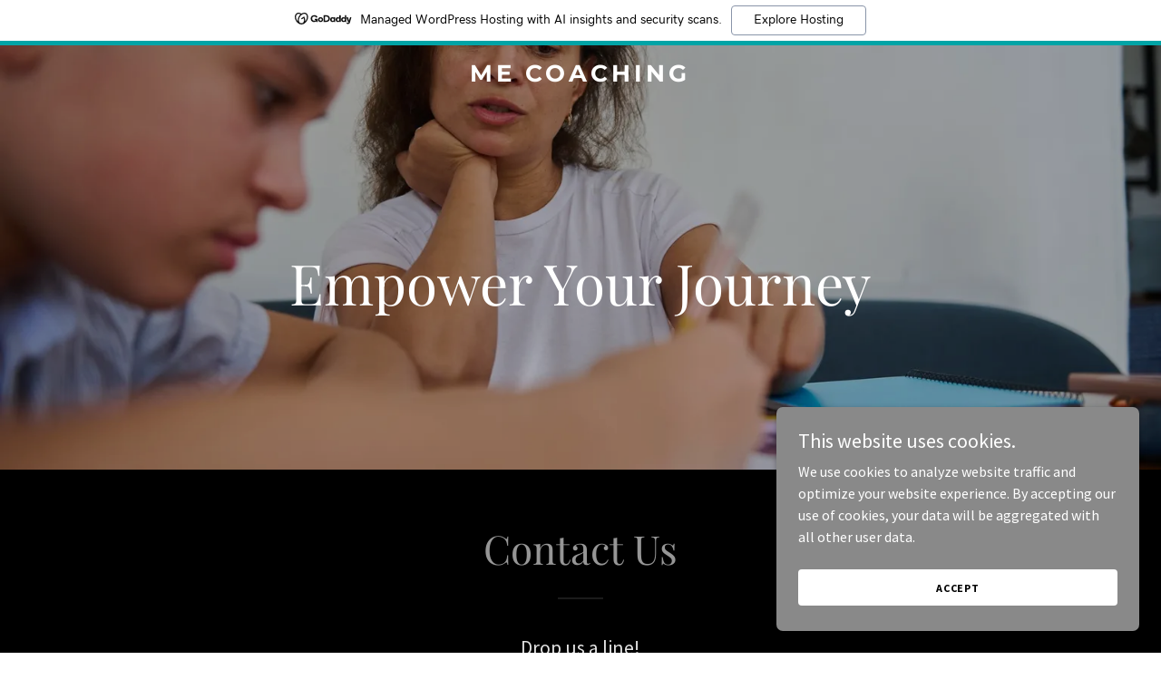

--- FILE ---
content_type: text/html; charset=utf-8
request_url: https://www.google.com/recaptcha/api2/anchor?ar=1&k=6LfjspgUAAAAABsbjG9id6qXQKZkqb6_Hpce6ui_&co=aHR0cHM6Ly9tZS1jb2FjaGluZy5jb206NDQz&hl=en&v=PoyoqOPhxBO7pBk68S4YbpHZ&size=invisible&anchor-ms=20000&execute-ms=30000&cb=w8wuo72xyyrx
body_size: 48803
content:
<!DOCTYPE HTML><html dir="ltr" lang="en"><head><meta http-equiv="Content-Type" content="text/html; charset=UTF-8">
<meta http-equiv="X-UA-Compatible" content="IE=edge">
<title>reCAPTCHA</title>
<style type="text/css">
/* cyrillic-ext */
@font-face {
  font-family: 'Roboto';
  font-style: normal;
  font-weight: 400;
  font-stretch: 100%;
  src: url(//fonts.gstatic.com/s/roboto/v48/KFO7CnqEu92Fr1ME7kSn66aGLdTylUAMa3GUBHMdazTgWw.woff2) format('woff2');
  unicode-range: U+0460-052F, U+1C80-1C8A, U+20B4, U+2DE0-2DFF, U+A640-A69F, U+FE2E-FE2F;
}
/* cyrillic */
@font-face {
  font-family: 'Roboto';
  font-style: normal;
  font-weight: 400;
  font-stretch: 100%;
  src: url(//fonts.gstatic.com/s/roboto/v48/KFO7CnqEu92Fr1ME7kSn66aGLdTylUAMa3iUBHMdazTgWw.woff2) format('woff2');
  unicode-range: U+0301, U+0400-045F, U+0490-0491, U+04B0-04B1, U+2116;
}
/* greek-ext */
@font-face {
  font-family: 'Roboto';
  font-style: normal;
  font-weight: 400;
  font-stretch: 100%;
  src: url(//fonts.gstatic.com/s/roboto/v48/KFO7CnqEu92Fr1ME7kSn66aGLdTylUAMa3CUBHMdazTgWw.woff2) format('woff2');
  unicode-range: U+1F00-1FFF;
}
/* greek */
@font-face {
  font-family: 'Roboto';
  font-style: normal;
  font-weight: 400;
  font-stretch: 100%;
  src: url(//fonts.gstatic.com/s/roboto/v48/KFO7CnqEu92Fr1ME7kSn66aGLdTylUAMa3-UBHMdazTgWw.woff2) format('woff2');
  unicode-range: U+0370-0377, U+037A-037F, U+0384-038A, U+038C, U+038E-03A1, U+03A3-03FF;
}
/* math */
@font-face {
  font-family: 'Roboto';
  font-style: normal;
  font-weight: 400;
  font-stretch: 100%;
  src: url(//fonts.gstatic.com/s/roboto/v48/KFO7CnqEu92Fr1ME7kSn66aGLdTylUAMawCUBHMdazTgWw.woff2) format('woff2');
  unicode-range: U+0302-0303, U+0305, U+0307-0308, U+0310, U+0312, U+0315, U+031A, U+0326-0327, U+032C, U+032F-0330, U+0332-0333, U+0338, U+033A, U+0346, U+034D, U+0391-03A1, U+03A3-03A9, U+03B1-03C9, U+03D1, U+03D5-03D6, U+03F0-03F1, U+03F4-03F5, U+2016-2017, U+2034-2038, U+203C, U+2040, U+2043, U+2047, U+2050, U+2057, U+205F, U+2070-2071, U+2074-208E, U+2090-209C, U+20D0-20DC, U+20E1, U+20E5-20EF, U+2100-2112, U+2114-2115, U+2117-2121, U+2123-214F, U+2190, U+2192, U+2194-21AE, U+21B0-21E5, U+21F1-21F2, U+21F4-2211, U+2213-2214, U+2216-22FF, U+2308-230B, U+2310, U+2319, U+231C-2321, U+2336-237A, U+237C, U+2395, U+239B-23B7, U+23D0, U+23DC-23E1, U+2474-2475, U+25AF, U+25B3, U+25B7, U+25BD, U+25C1, U+25CA, U+25CC, U+25FB, U+266D-266F, U+27C0-27FF, U+2900-2AFF, U+2B0E-2B11, U+2B30-2B4C, U+2BFE, U+3030, U+FF5B, U+FF5D, U+1D400-1D7FF, U+1EE00-1EEFF;
}
/* symbols */
@font-face {
  font-family: 'Roboto';
  font-style: normal;
  font-weight: 400;
  font-stretch: 100%;
  src: url(//fonts.gstatic.com/s/roboto/v48/KFO7CnqEu92Fr1ME7kSn66aGLdTylUAMaxKUBHMdazTgWw.woff2) format('woff2');
  unicode-range: U+0001-000C, U+000E-001F, U+007F-009F, U+20DD-20E0, U+20E2-20E4, U+2150-218F, U+2190, U+2192, U+2194-2199, U+21AF, U+21E6-21F0, U+21F3, U+2218-2219, U+2299, U+22C4-22C6, U+2300-243F, U+2440-244A, U+2460-24FF, U+25A0-27BF, U+2800-28FF, U+2921-2922, U+2981, U+29BF, U+29EB, U+2B00-2BFF, U+4DC0-4DFF, U+FFF9-FFFB, U+10140-1018E, U+10190-1019C, U+101A0, U+101D0-101FD, U+102E0-102FB, U+10E60-10E7E, U+1D2C0-1D2D3, U+1D2E0-1D37F, U+1F000-1F0FF, U+1F100-1F1AD, U+1F1E6-1F1FF, U+1F30D-1F30F, U+1F315, U+1F31C, U+1F31E, U+1F320-1F32C, U+1F336, U+1F378, U+1F37D, U+1F382, U+1F393-1F39F, U+1F3A7-1F3A8, U+1F3AC-1F3AF, U+1F3C2, U+1F3C4-1F3C6, U+1F3CA-1F3CE, U+1F3D4-1F3E0, U+1F3ED, U+1F3F1-1F3F3, U+1F3F5-1F3F7, U+1F408, U+1F415, U+1F41F, U+1F426, U+1F43F, U+1F441-1F442, U+1F444, U+1F446-1F449, U+1F44C-1F44E, U+1F453, U+1F46A, U+1F47D, U+1F4A3, U+1F4B0, U+1F4B3, U+1F4B9, U+1F4BB, U+1F4BF, U+1F4C8-1F4CB, U+1F4D6, U+1F4DA, U+1F4DF, U+1F4E3-1F4E6, U+1F4EA-1F4ED, U+1F4F7, U+1F4F9-1F4FB, U+1F4FD-1F4FE, U+1F503, U+1F507-1F50B, U+1F50D, U+1F512-1F513, U+1F53E-1F54A, U+1F54F-1F5FA, U+1F610, U+1F650-1F67F, U+1F687, U+1F68D, U+1F691, U+1F694, U+1F698, U+1F6AD, U+1F6B2, U+1F6B9-1F6BA, U+1F6BC, U+1F6C6-1F6CF, U+1F6D3-1F6D7, U+1F6E0-1F6EA, U+1F6F0-1F6F3, U+1F6F7-1F6FC, U+1F700-1F7FF, U+1F800-1F80B, U+1F810-1F847, U+1F850-1F859, U+1F860-1F887, U+1F890-1F8AD, U+1F8B0-1F8BB, U+1F8C0-1F8C1, U+1F900-1F90B, U+1F93B, U+1F946, U+1F984, U+1F996, U+1F9E9, U+1FA00-1FA6F, U+1FA70-1FA7C, U+1FA80-1FA89, U+1FA8F-1FAC6, U+1FACE-1FADC, U+1FADF-1FAE9, U+1FAF0-1FAF8, U+1FB00-1FBFF;
}
/* vietnamese */
@font-face {
  font-family: 'Roboto';
  font-style: normal;
  font-weight: 400;
  font-stretch: 100%;
  src: url(//fonts.gstatic.com/s/roboto/v48/KFO7CnqEu92Fr1ME7kSn66aGLdTylUAMa3OUBHMdazTgWw.woff2) format('woff2');
  unicode-range: U+0102-0103, U+0110-0111, U+0128-0129, U+0168-0169, U+01A0-01A1, U+01AF-01B0, U+0300-0301, U+0303-0304, U+0308-0309, U+0323, U+0329, U+1EA0-1EF9, U+20AB;
}
/* latin-ext */
@font-face {
  font-family: 'Roboto';
  font-style: normal;
  font-weight: 400;
  font-stretch: 100%;
  src: url(//fonts.gstatic.com/s/roboto/v48/KFO7CnqEu92Fr1ME7kSn66aGLdTylUAMa3KUBHMdazTgWw.woff2) format('woff2');
  unicode-range: U+0100-02BA, U+02BD-02C5, U+02C7-02CC, U+02CE-02D7, U+02DD-02FF, U+0304, U+0308, U+0329, U+1D00-1DBF, U+1E00-1E9F, U+1EF2-1EFF, U+2020, U+20A0-20AB, U+20AD-20C0, U+2113, U+2C60-2C7F, U+A720-A7FF;
}
/* latin */
@font-face {
  font-family: 'Roboto';
  font-style: normal;
  font-weight: 400;
  font-stretch: 100%;
  src: url(//fonts.gstatic.com/s/roboto/v48/KFO7CnqEu92Fr1ME7kSn66aGLdTylUAMa3yUBHMdazQ.woff2) format('woff2');
  unicode-range: U+0000-00FF, U+0131, U+0152-0153, U+02BB-02BC, U+02C6, U+02DA, U+02DC, U+0304, U+0308, U+0329, U+2000-206F, U+20AC, U+2122, U+2191, U+2193, U+2212, U+2215, U+FEFF, U+FFFD;
}
/* cyrillic-ext */
@font-face {
  font-family: 'Roboto';
  font-style: normal;
  font-weight: 500;
  font-stretch: 100%;
  src: url(//fonts.gstatic.com/s/roboto/v48/KFO7CnqEu92Fr1ME7kSn66aGLdTylUAMa3GUBHMdazTgWw.woff2) format('woff2');
  unicode-range: U+0460-052F, U+1C80-1C8A, U+20B4, U+2DE0-2DFF, U+A640-A69F, U+FE2E-FE2F;
}
/* cyrillic */
@font-face {
  font-family: 'Roboto';
  font-style: normal;
  font-weight: 500;
  font-stretch: 100%;
  src: url(//fonts.gstatic.com/s/roboto/v48/KFO7CnqEu92Fr1ME7kSn66aGLdTylUAMa3iUBHMdazTgWw.woff2) format('woff2');
  unicode-range: U+0301, U+0400-045F, U+0490-0491, U+04B0-04B1, U+2116;
}
/* greek-ext */
@font-face {
  font-family: 'Roboto';
  font-style: normal;
  font-weight: 500;
  font-stretch: 100%;
  src: url(//fonts.gstatic.com/s/roboto/v48/KFO7CnqEu92Fr1ME7kSn66aGLdTylUAMa3CUBHMdazTgWw.woff2) format('woff2');
  unicode-range: U+1F00-1FFF;
}
/* greek */
@font-face {
  font-family: 'Roboto';
  font-style: normal;
  font-weight: 500;
  font-stretch: 100%;
  src: url(//fonts.gstatic.com/s/roboto/v48/KFO7CnqEu92Fr1ME7kSn66aGLdTylUAMa3-UBHMdazTgWw.woff2) format('woff2');
  unicode-range: U+0370-0377, U+037A-037F, U+0384-038A, U+038C, U+038E-03A1, U+03A3-03FF;
}
/* math */
@font-face {
  font-family: 'Roboto';
  font-style: normal;
  font-weight: 500;
  font-stretch: 100%;
  src: url(//fonts.gstatic.com/s/roboto/v48/KFO7CnqEu92Fr1ME7kSn66aGLdTylUAMawCUBHMdazTgWw.woff2) format('woff2');
  unicode-range: U+0302-0303, U+0305, U+0307-0308, U+0310, U+0312, U+0315, U+031A, U+0326-0327, U+032C, U+032F-0330, U+0332-0333, U+0338, U+033A, U+0346, U+034D, U+0391-03A1, U+03A3-03A9, U+03B1-03C9, U+03D1, U+03D5-03D6, U+03F0-03F1, U+03F4-03F5, U+2016-2017, U+2034-2038, U+203C, U+2040, U+2043, U+2047, U+2050, U+2057, U+205F, U+2070-2071, U+2074-208E, U+2090-209C, U+20D0-20DC, U+20E1, U+20E5-20EF, U+2100-2112, U+2114-2115, U+2117-2121, U+2123-214F, U+2190, U+2192, U+2194-21AE, U+21B0-21E5, U+21F1-21F2, U+21F4-2211, U+2213-2214, U+2216-22FF, U+2308-230B, U+2310, U+2319, U+231C-2321, U+2336-237A, U+237C, U+2395, U+239B-23B7, U+23D0, U+23DC-23E1, U+2474-2475, U+25AF, U+25B3, U+25B7, U+25BD, U+25C1, U+25CA, U+25CC, U+25FB, U+266D-266F, U+27C0-27FF, U+2900-2AFF, U+2B0E-2B11, U+2B30-2B4C, U+2BFE, U+3030, U+FF5B, U+FF5D, U+1D400-1D7FF, U+1EE00-1EEFF;
}
/* symbols */
@font-face {
  font-family: 'Roboto';
  font-style: normal;
  font-weight: 500;
  font-stretch: 100%;
  src: url(//fonts.gstatic.com/s/roboto/v48/KFO7CnqEu92Fr1ME7kSn66aGLdTylUAMaxKUBHMdazTgWw.woff2) format('woff2');
  unicode-range: U+0001-000C, U+000E-001F, U+007F-009F, U+20DD-20E0, U+20E2-20E4, U+2150-218F, U+2190, U+2192, U+2194-2199, U+21AF, U+21E6-21F0, U+21F3, U+2218-2219, U+2299, U+22C4-22C6, U+2300-243F, U+2440-244A, U+2460-24FF, U+25A0-27BF, U+2800-28FF, U+2921-2922, U+2981, U+29BF, U+29EB, U+2B00-2BFF, U+4DC0-4DFF, U+FFF9-FFFB, U+10140-1018E, U+10190-1019C, U+101A0, U+101D0-101FD, U+102E0-102FB, U+10E60-10E7E, U+1D2C0-1D2D3, U+1D2E0-1D37F, U+1F000-1F0FF, U+1F100-1F1AD, U+1F1E6-1F1FF, U+1F30D-1F30F, U+1F315, U+1F31C, U+1F31E, U+1F320-1F32C, U+1F336, U+1F378, U+1F37D, U+1F382, U+1F393-1F39F, U+1F3A7-1F3A8, U+1F3AC-1F3AF, U+1F3C2, U+1F3C4-1F3C6, U+1F3CA-1F3CE, U+1F3D4-1F3E0, U+1F3ED, U+1F3F1-1F3F3, U+1F3F5-1F3F7, U+1F408, U+1F415, U+1F41F, U+1F426, U+1F43F, U+1F441-1F442, U+1F444, U+1F446-1F449, U+1F44C-1F44E, U+1F453, U+1F46A, U+1F47D, U+1F4A3, U+1F4B0, U+1F4B3, U+1F4B9, U+1F4BB, U+1F4BF, U+1F4C8-1F4CB, U+1F4D6, U+1F4DA, U+1F4DF, U+1F4E3-1F4E6, U+1F4EA-1F4ED, U+1F4F7, U+1F4F9-1F4FB, U+1F4FD-1F4FE, U+1F503, U+1F507-1F50B, U+1F50D, U+1F512-1F513, U+1F53E-1F54A, U+1F54F-1F5FA, U+1F610, U+1F650-1F67F, U+1F687, U+1F68D, U+1F691, U+1F694, U+1F698, U+1F6AD, U+1F6B2, U+1F6B9-1F6BA, U+1F6BC, U+1F6C6-1F6CF, U+1F6D3-1F6D7, U+1F6E0-1F6EA, U+1F6F0-1F6F3, U+1F6F7-1F6FC, U+1F700-1F7FF, U+1F800-1F80B, U+1F810-1F847, U+1F850-1F859, U+1F860-1F887, U+1F890-1F8AD, U+1F8B0-1F8BB, U+1F8C0-1F8C1, U+1F900-1F90B, U+1F93B, U+1F946, U+1F984, U+1F996, U+1F9E9, U+1FA00-1FA6F, U+1FA70-1FA7C, U+1FA80-1FA89, U+1FA8F-1FAC6, U+1FACE-1FADC, U+1FADF-1FAE9, U+1FAF0-1FAF8, U+1FB00-1FBFF;
}
/* vietnamese */
@font-face {
  font-family: 'Roboto';
  font-style: normal;
  font-weight: 500;
  font-stretch: 100%;
  src: url(//fonts.gstatic.com/s/roboto/v48/KFO7CnqEu92Fr1ME7kSn66aGLdTylUAMa3OUBHMdazTgWw.woff2) format('woff2');
  unicode-range: U+0102-0103, U+0110-0111, U+0128-0129, U+0168-0169, U+01A0-01A1, U+01AF-01B0, U+0300-0301, U+0303-0304, U+0308-0309, U+0323, U+0329, U+1EA0-1EF9, U+20AB;
}
/* latin-ext */
@font-face {
  font-family: 'Roboto';
  font-style: normal;
  font-weight: 500;
  font-stretch: 100%;
  src: url(//fonts.gstatic.com/s/roboto/v48/KFO7CnqEu92Fr1ME7kSn66aGLdTylUAMa3KUBHMdazTgWw.woff2) format('woff2');
  unicode-range: U+0100-02BA, U+02BD-02C5, U+02C7-02CC, U+02CE-02D7, U+02DD-02FF, U+0304, U+0308, U+0329, U+1D00-1DBF, U+1E00-1E9F, U+1EF2-1EFF, U+2020, U+20A0-20AB, U+20AD-20C0, U+2113, U+2C60-2C7F, U+A720-A7FF;
}
/* latin */
@font-face {
  font-family: 'Roboto';
  font-style: normal;
  font-weight: 500;
  font-stretch: 100%;
  src: url(//fonts.gstatic.com/s/roboto/v48/KFO7CnqEu92Fr1ME7kSn66aGLdTylUAMa3yUBHMdazQ.woff2) format('woff2');
  unicode-range: U+0000-00FF, U+0131, U+0152-0153, U+02BB-02BC, U+02C6, U+02DA, U+02DC, U+0304, U+0308, U+0329, U+2000-206F, U+20AC, U+2122, U+2191, U+2193, U+2212, U+2215, U+FEFF, U+FFFD;
}
/* cyrillic-ext */
@font-face {
  font-family: 'Roboto';
  font-style: normal;
  font-weight: 900;
  font-stretch: 100%;
  src: url(//fonts.gstatic.com/s/roboto/v48/KFO7CnqEu92Fr1ME7kSn66aGLdTylUAMa3GUBHMdazTgWw.woff2) format('woff2');
  unicode-range: U+0460-052F, U+1C80-1C8A, U+20B4, U+2DE0-2DFF, U+A640-A69F, U+FE2E-FE2F;
}
/* cyrillic */
@font-face {
  font-family: 'Roboto';
  font-style: normal;
  font-weight: 900;
  font-stretch: 100%;
  src: url(//fonts.gstatic.com/s/roboto/v48/KFO7CnqEu92Fr1ME7kSn66aGLdTylUAMa3iUBHMdazTgWw.woff2) format('woff2');
  unicode-range: U+0301, U+0400-045F, U+0490-0491, U+04B0-04B1, U+2116;
}
/* greek-ext */
@font-face {
  font-family: 'Roboto';
  font-style: normal;
  font-weight: 900;
  font-stretch: 100%;
  src: url(//fonts.gstatic.com/s/roboto/v48/KFO7CnqEu92Fr1ME7kSn66aGLdTylUAMa3CUBHMdazTgWw.woff2) format('woff2');
  unicode-range: U+1F00-1FFF;
}
/* greek */
@font-face {
  font-family: 'Roboto';
  font-style: normal;
  font-weight: 900;
  font-stretch: 100%;
  src: url(//fonts.gstatic.com/s/roboto/v48/KFO7CnqEu92Fr1ME7kSn66aGLdTylUAMa3-UBHMdazTgWw.woff2) format('woff2');
  unicode-range: U+0370-0377, U+037A-037F, U+0384-038A, U+038C, U+038E-03A1, U+03A3-03FF;
}
/* math */
@font-face {
  font-family: 'Roboto';
  font-style: normal;
  font-weight: 900;
  font-stretch: 100%;
  src: url(//fonts.gstatic.com/s/roboto/v48/KFO7CnqEu92Fr1ME7kSn66aGLdTylUAMawCUBHMdazTgWw.woff2) format('woff2');
  unicode-range: U+0302-0303, U+0305, U+0307-0308, U+0310, U+0312, U+0315, U+031A, U+0326-0327, U+032C, U+032F-0330, U+0332-0333, U+0338, U+033A, U+0346, U+034D, U+0391-03A1, U+03A3-03A9, U+03B1-03C9, U+03D1, U+03D5-03D6, U+03F0-03F1, U+03F4-03F5, U+2016-2017, U+2034-2038, U+203C, U+2040, U+2043, U+2047, U+2050, U+2057, U+205F, U+2070-2071, U+2074-208E, U+2090-209C, U+20D0-20DC, U+20E1, U+20E5-20EF, U+2100-2112, U+2114-2115, U+2117-2121, U+2123-214F, U+2190, U+2192, U+2194-21AE, U+21B0-21E5, U+21F1-21F2, U+21F4-2211, U+2213-2214, U+2216-22FF, U+2308-230B, U+2310, U+2319, U+231C-2321, U+2336-237A, U+237C, U+2395, U+239B-23B7, U+23D0, U+23DC-23E1, U+2474-2475, U+25AF, U+25B3, U+25B7, U+25BD, U+25C1, U+25CA, U+25CC, U+25FB, U+266D-266F, U+27C0-27FF, U+2900-2AFF, U+2B0E-2B11, U+2B30-2B4C, U+2BFE, U+3030, U+FF5B, U+FF5D, U+1D400-1D7FF, U+1EE00-1EEFF;
}
/* symbols */
@font-face {
  font-family: 'Roboto';
  font-style: normal;
  font-weight: 900;
  font-stretch: 100%;
  src: url(//fonts.gstatic.com/s/roboto/v48/KFO7CnqEu92Fr1ME7kSn66aGLdTylUAMaxKUBHMdazTgWw.woff2) format('woff2');
  unicode-range: U+0001-000C, U+000E-001F, U+007F-009F, U+20DD-20E0, U+20E2-20E4, U+2150-218F, U+2190, U+2192, U+2194-2199, U+21AF, U+21E6-21F0, U+21F3, U+2218-2219, U+2299, U+22C4-22C6, U+2300-243F, U+2440-244A, U+2460-24FF, U+25A0-27BF, U+2800-28FF, U+2921-2922, U+2981, U+29BF, U+29EB, U+2B00-2BFF, U+4DC0-4DFF, U+FFF9-FFFB, U+10140-1018E, U+10190-1019C, U+101A0, U+101D0-101FD, U+102E0-102FB, U+10E60-10E7E, U+1D2C0-1D2D3, U+1D2E0-1D37F, U+1F000-1F0FF, U+1F100-1F1AD, U+1F1E6-1F1FF, U+1F30D-1F30F, U+1F315, U+1F31C, U+1F31E, U+1F320-1F32C, U+1F336, U+1F378, U+1F37D, U+1F382, U+1F393-1F39F, U+1F3A7-1F3A8, U+1F3AC-1F3AF, U+1F3C2, U+1F3C4-1F3C6, U+1F3CA-1F3CE, U+1F3D4-1F3E0, U+1F3ED, U+1F3F1-1F3F3, U+1F3F5-1F3F7, U+1F408, U+1F415, U+1F41F, U+1F426, U+1F43F, U+1F441-1F442, U+1F444, U+1F446-1F449, U+1F44C-1F44E, U+1F453, U+1F46A, U+1F47D, U+1F4A3, U+1F4B0, U+1F4B3, U+1F4B9, U+1F4BB, U+1F4BF, U+1F4C8-1F4CB, U+1F4D6, U+1F4DA, U+1F4DF, U+1F4E3-1F4E6, U+1F4EA-1F4ED, U+1F4F7, U+1F4F9-1F4FB, U+1F4FD-1F4FE, U+1F503, U+1F507-1F50B, U+1F50D, U+1F512-1F513, U+1F53E-1F54A, U+1F54F-1F5FA, U+1F610, U+1F650-1F67F, U+1F687, U+1F68D, U+1F691, U+1F694, U+1F698, U+1F6AD, U+1F6B2, U+1F6B9-1F6BA, U+1F6BC, U+1F6C6-1F6CF, U+1F6D3-1F6D7, U+1F6E0-1F6EA, U+1F6F0-1F6F3, U+1F6F7-1F6FC, U+1F700-1F7FF, U+1F800-1F80B, U+1F810-1F847, U+1F850-1F859, U+1F860-1F887, U+1F890-1F8AD, U+1F8B0-1F8BB, U+1F8C0-1F8C1, U+1F900-1F90B, U+1F93B, U+1F946, U+1F984, U+1F996, U+1F9E9, U+1FA00-1FA6F, U+1FA70-1FA7C, U+1FA80-1FA89, U+1FA8F-1FAC6, U+1FACE-1FADC, U+1FADF-1FAE9, U+1FAF0-1FAF8, U+1FB00-1FBFF;
}
/* vietnamese */
@font-face {
  font-family: 'Roboto';
  font-style: normal;
  font-weight: 900;
  font-stretch: 100%;
  src: url(//fonts.gstatic.com/s/roboto/v48/KFO7CnqEu92Fr1ME7kSn66aGLdTylUAMa3OUBHMdazTgWw.woff2) format('woff2');
  unicode-range: U+0102-0103, U+0110-0111, U+0128-0129, U+0168-0169, U+01A0-01A1, U+01AF-01B0, U+0300-0301, U+0303-0304, U+0308-0309, U+0323, U+0329, U+1EA0-1EF9, U+20AB;
}
/* latin-ext */
@font-face {
  font-family: 'Roboto';
  font-style: normal;
  font-weight: 900;
  font-stretch: 100%;
  src: url(//fonts.gstatic.com/s/roboto/v48/KFO7CnqEu92Fr1ME7kSn66aGLdTylUAMa3KUBHMdazTgWw.woff2) format('woff2');
  unicode-range: U+0100-02BA, U+02BD-02C5, U+02C7-02CC, U+02CE-02D7, U+02DD-02FF, U+0304, U+0308, U+0329, U+1D00-1DBF, U+1E00-1E9F, U+1EF2-1EFF, U+2020, U+20A0-20AB, U+20AD-20C0, U+2113, U+2C60-2C7F, U+A720-A7FF;
}
/* latin */
@font-face {
  font-family: 'Roboto';
  font-style: normal;
  font-weight: 900;
  font-stretch: 100%;
  src: url(//fonts.gstatic.com/s/roboto/v48/KFO7CnqEu92Fr1ME7kSn66aGLdTylUAMa3yUBHMdazQ.woff2) format('woff2');
  unicode-range: U+0000-00FF, U+0131, U+0152-0153, U+02BB-02BC, U+02C6, U+02DA, U+02DC, U+0304, U+0308, U+0329, U+2000-206F, U+20AC, U+2122, U+2191, U+2193, U+2212, U+2215, U+FEFF, U+FFFD;
}

</style>
<link rel="stylesheet" type="text/css" href="https://www.gstatic.com/recaptcha/releases/PoyoqOPhxBO7pBk68S4YbpHZ/styles__ltr.css">
<script nonce="70otQUQjhsZDLsK6S6DsGQ" type="text/javascript">window['__recaptcha_api'] = 'https://www.google.com/recaptcha/api2/';</script>
<script type="text/javascript" src="https://www.gstatic.com/recaptcha/releases/PoyoqOPhxBO7pBk68S4YbpHZ/recaptcha__en.js" nonce="70otQUQjhsZDLsK6S6DsGQ">
      
    </script></head>
<body><div id="rc-anchor-alert" class="rc-anchor-alert"></div>
<input type="hidden" id="recaptcha-token" value="[base64]">
<script type="text/javascript" nonce="70otQUQjhsZDLsK6S6DsGQ">
      recaptcha.anchor.Main.init("[\x22ainput\x22,[\x22bgdata\x22,\x22\x22,\[base64]/[base64]/MjU1Ong/[base64]/[base64]/[base64]/[base64]/[base64]/[base64]/[base64]/[base64]/[base64]/[base64]/[base64]/[base64]/[base64]/[base64]/[base64]\\u003d\x22,\[base64]\\u003d\\u003d\x22,\x22HibDgkjDlnLDqkxDwotHw7k+UcKUw6wswpBBIiVIw7XCphDDuEU/w4VdZDnCoMKrciI6wqMyW8OpXMO+wo3DkcKDZ01TwqEBwq0dCcOZw4ITHMKhw4tcUMKRwp14XcOWwowqP8KyB8O/[base64]/DgVLCu8K3eEwVGAbDgsK9F8OIwo/Dh8KSZD3CnQXDsUlWw7LChsO6w6YXwrPCmH7Dq3LDpA9ZR0EME8KeWsOlVsOnw4okwrEJIyDDrGcKw61vB2fDoMO9wpROfMK3woc6Y1tGwqxvw4Y6csOsfRjDoW8sfMO6PhAZWcKwwqgcw6fDgsOCWyPDsRzDkSjCv8O5MznClMOuw6vDgX/CnsOjwqHDmwtYw6LClsOmMSBIwqI8w58rHR/DjExLMcOXwoJ8wp/DtS91woN4acORQMKMwpLCkcKRwpzCk2sswohRwrvCgMOHwozDrW7Do8OMCMKlwobCizJCHmciHgHCo8K1wolhw5BEwqEfIsKdLMKKwpjDuAXCrRYRw7xaL3/DqcKHwrtceGNdPcKFwpg8Z8OXc3V9w7AhwpNhCwTCvsORw4/CjsOkKQxrw77DkcKOwrHDmxLDnFvDsW/CscOuw45Ew6wAw7/DoRjCojIdwr8WeDDDmMKOLQDDsMKUGAPCv8OyUMKAWSnDsMKww7HCum0nI8Oaw7LCvw8Rw4lFwqjDqw8lw4oSYj14ScOdwo1Tw6cAw6k7KElPw68TwopcRF4yM8Okw47DsH5Ow75qSRgtbGvDrMKTw5dKa8OuOcOrIcO5JcKiwqHCgjQzw5nCksK/KsKTw4xdFMOzbDBMAHVIwrpkwoRgJMOrEljDqwwtKsO7wr/DtcK3w7wvMRTDh8O/QmZTJ8KswrrCrsKnw4jDgMOYwoXDhMOPw6XClWxHccK5wrIfZSwxw7LDkA7DhsOzw4nDssOUWMOUwqzCiMKHwp/[base64]/CksOCwpnCjGxvwo5MKXrDgsK9w5TCv8K7dRcINQsCwrkrSsKTwoNOIcONwrrDj8OswqLDiMKlw7FXw77DgMORwr1Ewp1lwqPCsiYNUcKMTW9awo3DiMOwwpxhw5lVw57DqxYfQ8K/PcO0H0QMKXdYCn0lbVrCnDjDuhTCrsKRwo8ZwqnDoMOJdlQxWAl/w4pWDMOtwpHDmsOMwqIoc8Kvw44CU8OmwqMwUsOTMlbCtMKpIhzDqsOeOm0PO8OgwqNJWglNHyLCr8OWa2YxBgDCsnQww7LChSxawoLClQ/CkA12w77CpsOlUwrCn8OPRsKgwrBSfcOswogpw753wqvCsMOvwpQETSLDp8OtCVgwwo/[base64]/w7PDjGsHZMOJRTJ3wqjDocOfw4QMw6Y8w6kowrvDs8OlbcOQCMOxwoxowqfCgFbCh8OACjlLE8ORBcK9DQxIUzrCocOfX8Kmw78gOcKBwpVdwptcwqlsZcKLwofCi8O3wrEvI8KtecOvKznCnsKQw5LDhcOHwprCjHBTJMKcwr3CtFMsw4zDr8OvFsOuw7/DhcOcS3RSw5nCjDNQwofCjsK0cnAXTcKhSz/DvsOGwpDDkhwGD8KUEEvDmMK8bloDQMOjRG5Mw67Cgn4Pw5kyD3LDlcOowqvDjMOHw6rDl8OgdsOxw6XCuMKOQcKVwrvCsMKLwpHDoAVKMcOqw5bCosOYw4k5CDUJcsOXw77DlQBTw5d/w73Cqn13wrnDv2nCu8K+wr3Dv8OAwofCjcKLTcKQBsKDB8Kfw5pPw44zw45Ow7fDisOEw4keJsO1T1LDpi/CjRrDtMOBw4fCp3DCuMK8eyl4cSnCpgLDrMOZLcKDbHPCk8K/[base64]/DlcKbwrh4w4YCWMOXwr4vwrPCoiluJ8O7w5bCij5ywr/Cr8OLOCJgw5hWwpXCk8KVw4Q/D8KjwpAcwozDksO8IcK2IsObw7s4Kx7CqMOWw5B5IxXDmkbCryJOw73Cr0oXwq7CncOyFcKxDyYEwqXDoMKtKUrDr8K/KnrDg1TDjjHDqDsgZMO6M8KkbsO0w6JOw7EUwpzDgcKswq/[base64]/Cnn7CscK0w6QVUT8lwqEpw7fCg8K6fMKnwpXDqsKlw5QXw5vCjMO4wpoaNMKowrEIw47CjyYKEQ89w5DDjyUGw4rClcOodcKTw4lnEcOVcMK8w4MkwpTDg8OIwpDDoTXDjT3DjSTCgjXCnMOJfVDDqcKAw7l3fXfDrGnCg2rDoxHDgyspwo/ClMKcHHo2wowqw5XDqMOBwrMSEMOne8KDw4AEwqslQ8Kcw4/CgcO0w5RLW8KoZBjDvmjDvcKpVUnCsD1EGMOTwrACw4nDmMOTOizCvhgtZ8Kqd8KcUAMgw5hwFcOsIcKXesOxwq4uwpU1Z8KKw4xDJ1VWwrNOZsKSwqpww4tsw6bCpWZpXcOJwo0Iw7URw6LCicKtwozCgsKodsKYXjkdw6N5QcOOwqHCoyrDkMKuwofCocK+DwXDpj/CqsKuZsOkJEo6eGk/[base64]/SWFVw51/w5xfREYwBMO/XyDDtx/Ch8ObY1XChxHDlUQKTsKtwqvDlcKEwpMJw5JMw6daQcKzS8KQccO9woQMf8OAwqg/L1rCucKxMsOIwq3CncO6IsKEFCPCrQNnw4RyZGbCrwQGDsKOwovDinrDvhF+CsOPXHrCsA/CgsK6ScORw7XDg1cIQ8OyKMKew78IwoHDuyvDoQs5wrDDnsOfDsK4F8Orw4Y5w4hacMKFOwoGwowgJBvCm8Opw7tsQsO7wozDgR1xLMOAw6jDjsOWw7vDhQwDV8KQLMKrwqohJkQvw40WwofDisKzw645VD/[base64]/DpE1HDcKswrHCnMO0D3XDmsO8bcKDw4PDlsKRe8OcSMOSw5nDoWs+wpEFwpHDnzx0TMKbFCBqw7XCnBXCi8OxYsO9e8Opw7HCt8O1RsO0wqPDrMOtwqxBWkgLwqXCusK0w6huZMOHKsK/wpNUJ8KtwpEIwrnCnMOUbMKOw7LDgMOkUU3DhCrCpsKGw7bDrsKDU3lGF8OtXsO7wogkw5Q+DEgpCTF0w6jCiErDpsO5fwrDkA/CmU86b3vDoHIABcKHacOcH3vCkmPDvsK8w7lKwr0LHwHCu8Kyw5EsA3zClTrDtXFhCcOCwobChzIcwqTCosOwGXYPw6nCisOZYFXCmkwFwp9ecsK/dcK+w5XDhHPCrsK1woLCh8KywqZ+XsO/wpXCnjsdw6vDr8OfWAfCk0c1My7CsADDqsOkw5tINAfDj2/DqcOawqcbwpnDsSHDpgo4wr/CvwvCsMOVGHwiKWrChiLDhsO5wr/[base64]/UVjCqMO4w6XDnsKCBsKBwoYRS3/[base64]/DucOFwp7CjsO3Xg3Co8KXw7zDmXkLwqPDkX7DksO0XsKZwr/[base64]/Ctxxnw40mw5/CtX0bYBkswqPCn8KtdcKnDCDChV/DkcK7w4HDpW5YQcKbamrDigfCtMO9woV/ZjfCr8K/UhgaJwLDgcOcwqxpw47DrsOJwrHCtcO9wonCoynCvEsjXFt1wqDDuMOaVC/CnMOIwrE/w4TDocKawpLDkcO3w5DCssK0wq3Cj8OTS8OKYcKLw4/Coz1pwq3CkxU6JcOVLh5lFcOAw5lDw4hvw4rDvcOPNEV6w68VacOXwoFqw7rCrUnCgH3Cr0kTwofCgQxBw4dNBn/Cs1TCpcOiP8OaWCMuesK0dsOwMRDDiR/CocKqezrDtMOZwozCsiYEBcOmNsOlwrEvasOnw6rCqgsqw6HCm8OONgvDshbCmsKgw4vDj1/[base64]/Cl1PCqVjClBvCj8OeBcKkw7glLsO0UVMpEsKQw53Dj8KqwqAwS3HDksOAw7PCnVjCkhvCimpnZcOQdsKDwoXCt8OAwpvDjBzDtcKedsKJKkLDk8K2wqB7bmTDlk7DgMK/[base64]/DvMK/[base64]/DssOdbCzCmBTCo13Djmh7w4fCh1YxZi9UA8OpOsKEwoDDuMOZBcOuwqJFD8OOwpvDtsKww6XDpMKPwqLCqAPCohXCk2dgIxbDkWjCqiDCrsKhcsKXc1V/GnDCgsO1bXPDsMOTw5fDucOTOBc1wpfDiC7DrcKGw5ZNw5k2L8K/IcOnZcKsG3TDml/CssKpMUglwrR/wqV4w4bDhk04PVELLcKowrJfWnLCi8K4asKGFcKzw5JFw4vDkD3CgAPCpX3DhsKIecKHHVdIJi5iVcOFDcOGM8OWFUwnw6/ChnDCtsOWfcKHwrnCl8OpwpJAQMK7wp/CnwjCrcOLwoHCqhBTwrd/w67DpMKRw4/Cj3/Dtz4kw6XCu8K/woEnwqXDmW4IwpjCpFp/FMOXbsOBw5dmw5l4w7DCgcKJOwdQwqthw4LConzDlg/DqlbDuH0tw4RnY8KdRHnDvxoYS0UKXcKowr3CvAlTw63Di8OJw7TDtnd3Onc0w4/CqGjDhUcHJlVCBMKzw58DUsOEw77DnkEmNsORwp3CgcKJQcO/[base64]/DgxPDoyrCuCQHwoDCrATDrV3Du8OdegINwpPDiSLCiDzCuMKkYjIXXMOow7kILEjDisK2w5XDmMKkKsOxw4MHaDsWdQDCnijCt8OiHMKxcH3Csm0KQ8KJwo9Jw418wqLCnsOqwpfCmMKEOsOaeSTDtsOEwpTCgFJpwqxoecKqw7hIe8O6LA/CrX/ClBMsVsKVdGLDpMKWwqjCizbDuzjCh8KtQmwdwpXCmgLCpF7CrA5tL8KOGMOCJ0DDmcKjwqzDvMO5SQ/CnEgVBsOINsOYwopjw7rCmsOcNcK2w4vCkzfCn1/ClWstU8KgUzYzw5XCghp+TMO2wqPCmHzDsAFIwq10wrscCVLCsX7DjGfDmyLCiXLDjDHCqsOXwpAxwqxCw77Crn9cw6d7wpTCunPCj8OMw5bDvsOFOcOowq9FKhlWwpbCm8Obw5MZw5PCvMKNMXXDuCjDi2jCn8K/T8Orw4p3w5B2wrg3w6EOw5hRw5LCo8KoVcOYw47DmMKma8KTS8KpE8KaDsOfw6TCmHYsw4wbwrEZwoPDoFTDok3Cmy3Dm1fDv13CoW9YIHItwrLDvhnDlsKQUmwQHVnDtsKlQzrDiA3DlAzCmcKGw4vDscONF0DDjg0CwpM/w7Rtw7d4woRnY8KBSGVaBRbCisKUw6g9w7YiEcOVwoxPw6LDsF/Cg8K0M8Kjw4vCgsKcP8KPwrjCncOUVsO3UsKow53Cg8OZwqM2woQcwq/DoC4KwqjCnVfCs8KBwoQLw6rCoMOxDlTDucO/ShTDh13DuMKQOHXDk8Orw7fDunIOwppJw4lGCsKjMFV2UHY4w5F1w6DDr1owFsOHDcKrbsOpw4/CoMOMIiTCu8Ope8KcI8Ktwpk7w79ww6LCvsO/wqxhwpDDr8OIw7oUwpjDsBXDojAFwoIFwrBbw7bDpi5eScK/w6nDr8KsZHEPZsKrw413w4LCrWo8w77DusOKwr/ClsKXw5vCoMKpNMO6wrljwrIwwrwaw53CpDcYw67CkhnDlmzDvBJLScKAwp1lw7gyD8Okwq7DpMKDFR3CiCUIXwzCtMOzHMKSwrTDtzDColEaJsKhw5hFw55aMAwbw7PDnsOUT8O7UsK9wqxYwq/Dn03Dp8KMBhbDkizCqsO8w7tMeRjDp0hewoIsw691Fn3DtMKsw5xrK2rCuMKGSGzDskQWwqLCphjCtlLDhgUjw6TDlx/DvV9TDWd2w77DjyDDnMK1Xw50RsOEDVbCi8OKw4fDiAbCqMKGXDBRw4IMwrtfTCTCggzDl8Kaw6YYwrXCghnDgFt/w6bDsVpYBGsuwowZwrPDs8Kvw4sqw5leS8OXdGE0CCB+MVzCm8Kvw7gRwq9/[base64]/w5/DjcKPdzrCkMKpNwbCvFYjRsOJwovDhcKvw4xKF1RPcE3Cs8Ofw4Q8W8KgKUvDicO4M2DCrcKqw51IRsOaBcKSLcOdKMKRwqYcw5LCgFwowqlnw5rDngpmw7LCtCA/worDrT1iJcOUwqpUw67DkFrCvmAJw6rDlsO6w5/Dn8Kgw4tYB1VGX0/[base64]/CtWZ8w6VNwqjCh24gNzF/w4jChHjDm1EgdTkEa0lzw6PDo0ZzCRVHdsK8wroTw6zCjcOPHcOhwrx1NMKYOMK1WFxdw5TDpzzDlMKgwqnCgnHDu0rDqyswOD4ofiszUcKVwoFowosEHDsBwqXChj9Aw5HCr0lBwrUrJGXCsFMow6/[base64]/QlnDox/[base64]/CmsOhQsKuw6DCl8KHVcKKUMOASTXDs8KTfXDDl8KDOcO3TVnCgsOUZ8OYw5Z/U8KtwqbCsFVbw6g6MDE4wqDDlk/DuMOrwpbDjMKoPwBBw7rDucOjwrXCp2LCtgFUwrZ/[base64]/ScKjfTbCkMKHHhkVYsK9JQJmw6dSeMK7JQnDqcO6wrfCqDBrWMKJThU9wpNMw5rCosOjJ8KOdMOuw6BSwrLDj8KYw6XDvmQAAMOvwodPwr/DrVQLw4PDljTCv8KFwoQ8wpLDmAfDqBZhw5xWa8Ksw7TCr2HDucKMwo/DmsO0w50oDcO9wqk+NMKWTMKlZsKRwqHDkw50w7BaTF4xBUg2Sy/Ds8KxNRjDgMOfSMONw77CqjLDmsOscDtjJcObRiYHZsKbNCXDmVw0L8K/w7vCjcKZCkbDtEnDtsOjwqrCoMKHIsKOw4jCgFzCjMKfw5M7woZxAlTCnQgawrNIwqhDJR1vwrnCkMKbOsOFSU/Do041wqDDtsOAw4XDpERHw6nCiMKcUsKLUBtddinDjHgMZcKhwqPDoxMLOF5dXALCmxbDlx8KwrMxEkDDuBbDp2lHFMK5w7zCg0nDt8OGXVZlw6RBW19Hw57DucOLw4wHw4Asw5NAwpDDszo1XADCgkcPMMKTXcKbwp/DvSHCszLCuTgDb8KtwoRZJ2DCnMKFwrfCrxDCu8Oow5rDiUV7IxzDuB/DosK1wpNfw5XCiVNOwqrCoGUIw4TDmWg1NsOea8K6PMKFwpYEwqrDtsOdayLClC7DkijCsUXDskbDg1vCuxXCqsK4HsKPGMKmNcKoYXXCq1d8wrbCoEopHUARNSfDg3jCihDCrsKIFH1swr9Cwr9cw5nCvsOmeUMdw47CjsKQwofDp8KkwpvDqMO/f37CnRIQFMKnwrjDrV8DwoFfc2PClSlxw7DDi8KLZyfCrsKiY8O9w5HDthcOacOGwqPCvyVHN8KLwpQFw4t9w4rDvg/DtxECP8O4w6MLw4A2wrUyTcOLdQ3DmcKpw7wyQsK3RsOdMmPDm8KDNicIw4sTw7LDocK/[base64]/wpDCmz4twrzDrgnDucONwrLDj8Osw47CosKbwrdTZMKPJSXCtMOqJMK0Z8KgwpgAw7bDslsMwo/Cnl5ew4DDonNRYiDDu0zDqcKtwq/DscO4w4NcTxxQwrHDv8KkYMK5w7B8wpXCiMKww7fDj8KlGcO4w4DCqBo6wogEA1A/w509eMO5Xzxgw7I1wrvDrlMxw7zCtMKVGi98aS7DvhDCusORw7/CqsKrw6BrAHFMwonDpTrCgcKLej9/[base64]/wrJ3akzDjsOHwovCusKcR3TCgh7CqcOxdMKcBMKsw43CosKuAlhEwqzCpcKbUcKCHS3DqUvCv8OIwr4JDkXDuyrDtsOaw73DmXQBb8Oww6wEw7sBw4MRIDgJPjY6w6/[base64]/DicK0RVjDiVNyZRXCgF3CsjczVQgvwqEUwrnDucO0wrIAVMKTcmdwJsOUMMKaTcKGwqpiwoxNQ8OCXVh3woXCh8KYwpzDvTYKbWPCihR+JMKCY2LCn0DCryTCpsK3W8Oqw7rCq8OucMOXXn/CjsKMwpp4w70WZsOjworDpyPCv8KWQA0XwqAxwrHCjTLDqyXCnxc8wqFsG0nCucO/[base64]/DqU3DsCTDqsKoZcKawrIKwp5lUCVqwobCsE15w6UyJFBNw7ZPOMKuViTDulUKwoUHZcKjA8Kywr05w4/DuMOvdMOaJMObR1sqw6nDlsKvbHdlV8K4woEuwoXDjA7Dsi7DksOBwpY+UgdSQnU2wqtlw50/wrZ0w7xJK34PPUnCnAU+wrRewol1w7jCj8OcwrfDjzrCn8OjSgLDqmvDucKfwqp1wpINQCPCncK8PR1dYQZ9EBjDu11Mw4/[base64]/DhMOKBsOVw6DCr1InMHBfEUYzCCg8w7vDphZxd8OBw7LDlMOMwpLDq8OZa8KmwqPDk8Oiw5LDnSh6e8OTNwLDh8O/w7wIw77DnMOBOMKaRRTDhivChFQww7jCgcKjwqN7blJ5YcODOwjCrMOnwpnDumZPVMOPUgDDoHFjw4/[base64]/DtsKhwqHDgXXChgt0UTvCi8OnVgcZwp15w49Bw5XDhRpYNMK1W2ATSXLCvcOaw6vCqDZWwo0acE4iDBJZw7dqDxo+w757w5w0W0FYwrnDlsO5w7/CicKZwpY2EcOBwqPClMK1GzHDl0fCrMOkGsO6esOkw47DpcK4XB1zZ1XDhXotT8OCM8KNND0ZfDYLw7Ajw7jCgsK0UhAJPcKjwq3DvsOkIMOAwpnDocKtR0/[base64]/w47Dl8OPw6ZiwrTCujzClsK1w57CgDPCr8K5AMK/SsOkS0vCmcKQMcOvIUZTw7BwwqDDng7DscOIw6kWw6MxUWh8w5DDp8O0w6nDn8O3wpjDo8KCw606wo4aFMKmdcOhw7bCmsK4w73Dj8KqwokKw4XDhCV2WWwndMK4w79nw4bCiS/DiDrDtsKBwqDDsQTDucOfwqUGwp/Dh2jDqz0dw4ddAcKVUMK5ZA3DiMK9wqUOB8OUSzEaf8KZw5BCwpHCi2LDgcOJw58GJHoNw4ZlS01uw4BIYMOwDFDDhsOpT0nCm8KIM8KSMF/CmDDCtsOdw5rCqcKIDnp1w4xUwrBlPn59NcOfGMKuwobCs8OBGXPDusOMwrQ+wqE2w6lbwpzCrMKgYcOTwpvDjmHDmXHCiMKLPMOkGxUXw7LDn8Kcwo7CozlPw4vChMKpw4gZFcOfG8OWBMOxVhQya8Odw4PDi3cqecONe3gtQgrDnG/CscKLUmlLw4HDqGN2wpZ7OzHDn3NvwrHDjS/CrXAYRVhQw5DCmFlkbMOfwpAvwrzDhQ0Ew4/ChSM0TMOyRMKNO8OICMOBQ0LDqwlnw7vClybDrHBqbcK9w74lwrfDg8O7d8OcWHzDnMOMQMOSVMKCw5nCtsKtKDJaasOrw6/Co3zCi1AnwrAUbsKWwq3Cq8OSHSBEUcO0w6XCtFEfRMKJw4LCllvDqMOdw5F4cUJFwqfCj0DCs8OMw7IkwqHDk8KHwr3Cl2xdeTfCvMKSK8KEwp3Cp8KqwqQwwo/CuMKaKVDDvMKvJUPCs8OXKQrDqy/DnsOecyjDrDLCh8KLwp5LBcOZHcKIJ8KZXj/DoMOJFMO7OMOgGsKiw6jDksO+UD9iwpjCosOiWBXCisOWJ8O5fsOLwpg5wp1PKcORw5XCr8ODQ8O7MQbCsmLCssOPwpsGw5hcw70xw6/Dp1nCtUnCpyXCohLDhMKOTsOXwobCgsOQwo/DosODw5jDlUQGK8OGfyzDuwgNwoXCqWN2wqZAH3rDoR7DhnTCpMKeWsODEMOMBMObdAZ/LX05wpp5EMKRw4fCt2Yiw7cpw5XDhsK4fsKCwpx1w4/[base64]/SMO/w4RcA8KrZAk7SDHDmTnDl8K9w7EjTUDDpmVLSjw5WysZE8OYwojCicOpeMOZQ2UZMX3DtsO0TcKqX8KgwpNfBMOqwpdSRsK7wooPbicPEysmZGUScMOTC0nCv2HCpyEQw4J/w4LCksKqFxERw5IedMK3wozCpsKww47CocOyw5zDksOzBMOTwqcLwpzCqm/DqMKBbMKJQMOdVBzDu2pOw7c8bcOFwonDhBJfwqk2GcK7SzrDncOtw51JwqnDn14+wr/CpAJbw47DsyQ9woYhw689DUXCt8OPDMOEw48owqfClcKjw6HCh2XDpsKmZsKawrDDq8KYQcOgwqPCrWjCmcOXEV7DgX0AecO2wqHCo8KkHRlBw6VMwoMtHlINacOjwr/[base64]/DqcKowoHCjcOuwqMAwqvDiDJXT2Bjwotsd8KCTMK4AsOJwpFdfhLCulvDlxHDq8OPCGPDrcK2wozDtjhcw43Cr8O2SRHCiyUUbcOWTjnDsHAGNXRRBsOhAWFkXw/DsRTDmEXDgsOQw5/[base64]/DolULwqLCgMKOa8OCw4xAw4x0V8OfHj/DisKOecOhTAzDtydWI2wtEnHDllNoLnXDrcOYLFMiw6hCwrcNCXwyH8K3wrPCplDCvMOwYBzDvsK7KXNLwqNIwqRhbcKNa8Ozwp1Bwp3CkcONw70dwqpowrkxSn3Csy/CoMKBHhJHw7LCpm/CssK/wolMHcOlw6nDrGYsesKHfQ3CqcObc8ODw7Q+w5pkw4B2w6MlPMOdYiYUwqxJw4DCt8ODaFYzw5rCm2ciA8Kzw7XChcOEw7wwd3fCiMKEYcO2ERfDlzHDmWnCscKcDxrDvx/CiAnDlcOdwoHDjnpIUSsNLg4VdsOkO8KWw7XDs2PDgmVWw5/Cl04bJwPDjhfDsMOywpfCgSwwdMOmwrwhwpVpwoTDisKCw7MXb8OsPicUwr5gw5vCrsKbeDICOCoBw6tWwq0ZwqjDnnXCi8K6w4szZsK4wqnCi2nCuBPDscKWZi/DqQIhFm/[base64]/[base64]/DnMOyNsKpWMKjwqLDrjLCksOqC8OnfHFJwq3DkW7CjMKvwq3DqMKEY8OWwoTDunVCSMKkw4nDocKkfsOww7zDqcOnPsKPwqtYw4B8YRAiAMKMQ8KQw4ZXwqcbw4M8RzISe0TDhA7DsMKWwok/[base64]/DgGFXwplzw68iHMOeax/Di8KHc8KdwrMQScO3w6LCjMKGVD/CssKtw4JTw7LCj8OTYiF7JcKQworCvcK9wpp8Cw1/[base64]/ClMOJWzHCgl3DuloowrkYwqbDgR9+w4XCqznCtCMbw7/[base64]/ClnDCoMK8D2BLwpUOfcKdUsOfwo5iPsO4wpIyw6ghBwM6wrI7wo4/JcOBFTLDrijCjAIYw7rDjcKsw4DDn8Kdw7DCjwHDsU/ChMKwcMK8wpjCgMK2RsKtw7XCnAZ9wqBJPsKBwpUgwppqwoTChsKWHMKMwrpAwroEaivDg8KzwrrDkgEcwrrCgcK1NsO0wr4iwqHDtF3Dr8KMw7rCgcKfMTDDoQrDsMO/w4oUwqjDmMKhwoBCw7kJCljDrnzDj1LCo8OaYcKNw6cqMyXDt8OHwqcLJxTDi8KTw4jDvj/Cu8Ohw7LDncORWUZxSsK6KxXCu8Omw50RGMKZw7tnwpUGw5bCmsOAKWnCksKDZjcIT8OHw5sqeAxwO3vCq13DhlIowqJtwrRffxkXIMKqwot0OS3ClAPDgW0Pw4N+ZyvCm8ODOFfDucKZZF7CvcKAwpFpEXZPdhALCRzCmMOuw7/DpUDCkMOdYMO5wo4Cw4cAc8OZwq16wrDCvMObQMKBw4QQwpRAXMO6JcOyw6l3JcKSBsOVwq95wot3fR9oe2MGd8OTwq/DmXXDtmQcVzjDicKJw4nClcOrwrzDh8ORNhkGwpI0A8O1VXfCmsKmwpxKwpzCnsO3CMKRwoTCsjwxw6TCs8Ojw4l5IQxHwqHDjcKFWSBNQUbDksOpw5TDrxZ9d8KfwpHDv8O6wpjDtcKGdSTDiGLDlsO3CsOow4BIIE0CTR/Dplhdw6zDlDBUIsOrw5bCqcOBUDkxwo4jwo3DkT7Dvy0pw44IZsOoNwhzw6DDqlvCng1xVV7CsSo/e8KMOsOTwozDuFxPwoIwHMK4w6TDt8OjWMKEw5LDk8O6w4Jvwqd+QsO1wr/CpcKbQjQ6QMOZWMKbNsOXwpIrQHt8w4oZw60JLT8CGXfDsmddUsK2el5aZmEQwo1/NcKQwp3CusOudAcWw5BKIMK6K8OdwrR/[base64]/[base64]/[base64]/EsOqesOswqnDmStXwonCr8Ksw7s1w4XDjMOSw43CpUbCssO4w7IfGjTDjsOOTBh6L8KLw4Y1w6IMBhZYw5QUwr9TfzDDnVApPcKRSMO6UsKYwpobw78kwq7DqF5eX2/[base64]/DisK3JsOgw6B3w5RFwqTDu1vDrcOyL8OTZlhhwo5jw5YWb1tNwq9Zw57CuQASw7VwZMOAwr/[base64]/CrwwlwqTDk8Opw4bCsMORSyDDo8KWw5BHw5kRwqLDg8O1w7t9w7Z8HgdaCsOONTTDigrClsOaF8OIHsK3w4jDvMOqMsOJw7hEGMKwP1PCqj0bwpYlHsOIAsKqeWtdw7kWEsKoFWLDrMK0AAjDtcO+D8OZc07CgVNWNzvCkzjCjWJKDMOYemtZw5/Djk/[base64]/[base64]/Dp0Ymw71ESsOhwqsdQzxuwpodFMOVw55SYcOUwp3DscKTwqEawqE3wo5xXn8/OcOUwqVnPcKrwrfDmsKuw691McKnAjULwrQzWsOkwqnDrSs0wrTDr2QowrgYwrfCqMOHwr7CssKMw6HClkgwwqvCoCR0MSDCncKhw7g/DlsuM2vChy/CsnBjwqpkwqDDj1EIwrbCjynDmVXCjMKmYg7Dt0jDiAkZVizCq8OqbGlTw5nDnnrDg1HDnXJow7/[base64]/[base64]/CnDXDp3nCvsOIQ8KJwo0FccKkw4gORcOqKMOOHwnDnsOZIzHCgTbDpMKmTTTCkCpqwqtZwrXChMOSGxHDvcKMwpl1w7jCnCzDhznChsKEIiAgT8KXZMK3wrDCucKCT8OaUTZyXyYRwqLDsl3CpMO6wpHCl8KnSMKCIxfDiABTwqTCqMOZwqrDgcK0ExHCkkU/[base64]/[base64]/Cr8OpUUDDgMKYw745w44+PAhCeXTDqsKxOMKBcWNlA8OYwr9zwpbDpQLDowQYwrrCp8KMC8OZHiXDhgFxwpZ+wrbDmMOSd3rCqyYkVcO+w7PDv8OxacKtw7HCvlTCsDcJTMOXZX5wAMKWf8KVw40Ow7sVw4DCh8K/wqDDh1Q+wprDgUthZcK7wpQCNMO/[base64]/ChhdPCsOawqcKw7NGwovCoiTCv8KDI3nDucKmwrtew4kBLMOTwrnCklZzWsKSwolJQnbCsQRUwpnDoiHDqMKuHcKVJMKgHsKEw4oPwprCocOuecOBwr/[base64]/[base64]/d8Ktw5xRMndlSWzDm8K4w4LChMKmw6AkQBcmwq3CiA/CsCDDqsOlwoooDsOGN05/w7t2MsKjw4IhFMOCw488wr/DjWrCmMO+NcOwX8KVPsOUZcKBYcOBwrE8NQ/DjDDDiC4PwoRFw5c8Z3piCcOBGcOHEcKKWMK9aMKMwoPCmV/CpcKOwoUUdMOMKsKSwrgBJ8KPScO2w67Cqj8aw4dDRBfDh8OTRcOpN8K+wp1Zw5TDtMOzPzsbJsK1I8OdS8KzLQ9KM8KVw7LCpB7DqsO/wrlbNsK4angaN8OAwpbCmcK1EMOWw7FCEMOdw6BfTWnDhBHDp8K7wpB/[base64]/[base64]/CqcK2E8Kew5g+w6bDimQuYQPCgMOBFUhILsOOGSNTHwvDgxjDqsObwoPDk1pPYBtvJ3jCi8ODRsKlVTQwwrMzK8ODw4d1BMO7EsO0wrNqIVR3wq7Dj8OEeRHDt8K5w5Jww4HDnMK0w7/[base64]/w4hMTDzDg8KJYcK/BMKjRiZIJxsSAi/CvMOCw4DCjivDh8KqwpJ8QcO8wrl8N8KveMOKHsKhJU7DgWrDrsKuNkzDisKJQWwqdsKPKA9OEcO1HCnDmcKWw5NAw7nClcOowqIiw6J/wofDrFXDnG7Cu8KEJsOwURHClMKyBkTCtsKqDcONw7Iaw75Vc3I1w6AjJSTCssKgw7LDgQxbwqB6S8KRMcO+P8KfwqwoCUpWw7bDjMKQXcKIw7HCsMOBP3ZWe8Kow4XCsMKlw6HCi8O7NF7Cg8KKw7nCsRfCpi/DpgNGYT/DicKTwqsXMcOmwqB6D8KQT8OIw5JkbCnChBXCkmzDh2LCisOmBBDDvl4vw63Dtw3CvcOLN11Cw43CpMOmw6Iiw4xABGlsVzRsMsK/w6pcw5E8w6fDuQlAw6wAw5NBwqwMwqvCrMKBDsONOV9GCsKLw4VIFsOiw4fDg8KPw594d8OIw7N3cwEDAMK6clTCqcK3wrcxw5tYw4XDvMOYGcKkSHjCv8K8w6sJHMOZdD1zCcKVei0PAUdafcODZknCvU7CiR4rJl3Co0oGwp9/wpIHw5LCtcK3wo3CucKifsK2G0PDk1PDizMoB8KaasKDbxwKwqjDhw9BOcK8w75gwpQKwrlAwpY8w7/[base64]/w6fCicO0wqNBKizDtsKkZ8OQLMOxwo5+HR7DqsKAbhDDl8KkC0keT8Oyw57CtAbClcKRw7DCrCnCkUQHw5bDnMKffcKQw6TCgsKGw5TCvgHDp10cI8O+DGXDikbDrWgjDsKDdm4+w7VINzpVPcKFwqbCuMK6I8KZw5vDu0M/[base64]/DojpuVzwfw4jChcKfw4bCtVnDssOKwrYIKMOiw4bClEbDh8KiY8K7wpwDPsK5w6zCoH7DqEHCscOpwpHDnB3DvMKNHsOtw63ClTJqAMK3w4ZpaMOHdglGe8Onw5x6wrRqw5nDtUpZw4TDhF0YYkcFccKNLiZDJmDDvQEObxUJIy4RZiLDujLDtD/DkxvCnMKFGAjDojLDq3dhw4/DoisJwoUfw4jDkXvDj1xgSG/CgmgSwqjDnGLCv8OyJH3DhUQewrZaGWfCmMKXwq9ew4XDvAMuHzZJwoc3YsOcHn/ClsOyw5cfTcKzCsKUw4QGwox2wqkew6bCn8KmaTfCuT7CjMOEbMK6w4NVw7fCnsO9w5HDgSDCt3fDqAQUGsKSwrUDwoA9w5ADcsKbasOpwpDDjsO5WxHCi2/DpMOkw6PCrl3CrsKgwqBmwpRdwq8Twq5iSsOneFfClcKuSm9KMMKUwrB4QF07w7EYwq3DrDNmdcOWw7IYw5lzasO+W8KPwpjDl8K6YF3CohnChHjDscK/KMKmwrEECSjCgkbCucOZwrrCpcKKw7rCknrCt8OQwqHDtcOXw6zCl8OHB8ONXEo+EB/DtsOEw6PDnUFIfDxfAcKGATQ8w7XDs2zDhsKYwqTDrMO7w5rDgj/Dkicgw7DCjQLDq0N+wrbCuMKUJMKPw4DDjcK1wpw+wpsvw4rCv0Z9w6x2w4IMJsKfw7jCtsOHJsKcw43CvTnClcO+w4jCoMKxTXjCj8Okw58Ww75mw6oBw7Irw6PDs3HCucKKw6TDq8K+w4bDucOtw5hpwrvDpBvDjjQyw4/[base64]/[base64]/wrswX8OswoEiwppmSgLCmMKGw7tJw4NaU8O7w5rCgA0PwrzDnXLDgCJzMW0yw4NQRcKmX8K3w5oFw4IzKMKlw5HCt2LChhbCkMO0w4PCnsOGcBjCkC/CpzsvwrYIw5lIEQkhwrbDnMKCIlFXfcO8wrUvN2V4wr9mBxDCl3cKasOFwqhywohHPsK/[base64]/VzsmXD7CuSMJwprCvcKNw6t/wp0QOkNpMD/CgUbDjsK7w6YGV2ldwpbDiBPDrEZLahE1dMOOwo5sJ0l0CsOuw5rDgsOFe8Ktw7xCQEYHP8OKw7s3OsOhw7fDgMO3J8OvNjZHwqjDjH3Dj8OlIyDClcOGUE00w6rDjGfDjmLDtVs9woZtwqdAw4I8wonDvjXCuDHDrVBfw50Qw5cPw6nDosKywq/Cu8OcJ1LDvsO4fGsHwrV3w4V+woxPwrYSDkwGw4TDlMOAwrjCscKEwplhKHFLwo9RU0/CosK8woHCrMKFw7I9w6lLXXh3VS9jOgEKw6YRw4rCjMKywpLDuxPDssKSwr7DqEFPwo1Ow5l3wo7DkBrDhMKaw4HCjcOIw6HCmS1/TcK4dMKCw5tbV8O9wr7Ds8OnJsO+RsK/w77ChWUJw79IwrvDu8OeMMKrOEnChsOXwrsSw7XDhsOQw6/DoWQww7TDlcOiw6IUwq/[base64]/G8OFMcORwojDhRoDdSlCwrfDqMOYwoNow7nDkgrClSPDhnsYwoLDqHjCgkvDmEE+w6dJLn8aw7PDtHHCjsKww5TCkj3DoMOyIsOUKsKkw4cKVXEhw4Qywr9nZU/DoVHCqQzDoz3Cqg\\u003d\\u003d\x22],null,[\x22conf\x22,null,\x226LfjspgUAAAAABsbjG9id6qXQKZkqb6_Hpce6ui_\x22,0,null,null,null,0,[21,125,63,73,95,87,41,43,42,83,102,105,109,121],[1017145,159],0,null,null,null,null,0,null,0,null,700,1,null,0,\[base64]/76lBhnEnQkZnOKMAhmv8xEZ\x22,0,0,null,null,1,null,0,1,null,null,null,0],\x22https://me-coaching.com:443\x22,null,[3,1,1],null,null,null,1,3600,[\x22https://www.google.com/intl/en/policies/privacy/\x22,\x22https://www.google.com/intl/en/policies/terms/\x22],\x22R7Bio7EWr2LQH78u5BNCxGkuAgF6m3VaVwfO5E4kVec\\u003d\x22,1,0,null,1,1769328726412,0,0,[30],null,[178,142],\x22RC-4NSTtZfgLwl6yQ\x22,null,null,null,null,null,\x220dAFcWeA5liscqsoZYJy7lGyv6hsVVp3MDX_eby3zRq3PUlCDU-ENYWQJXkNKiqp74hXorQe2SWZEPTzDZtx_-YVWlOYUvxOYkmA\x22,1769411526410]");
    </script></body></html>